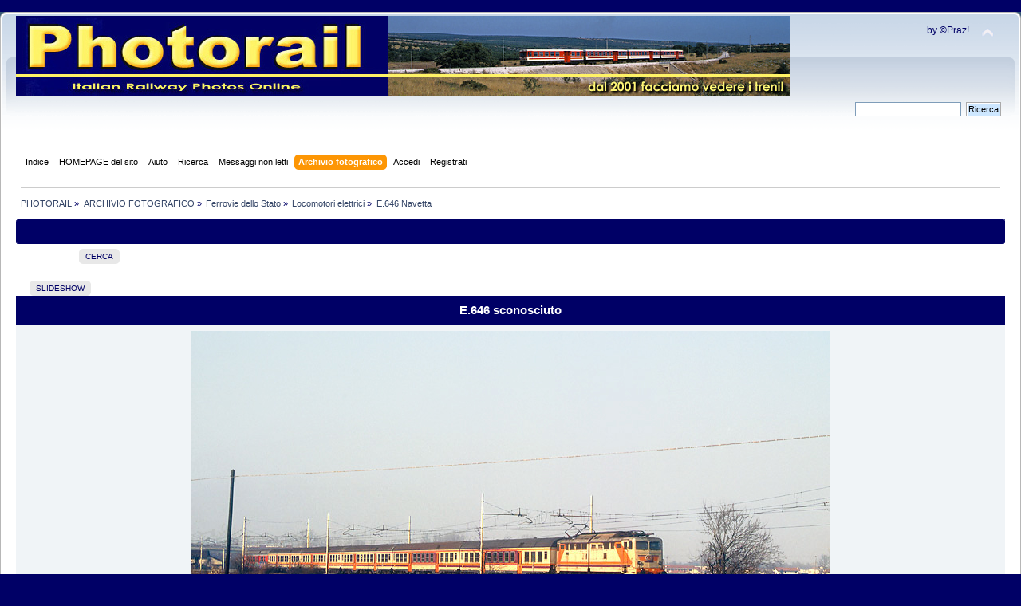

--- FILE ---
content_type: text/html; charset=UTF-8
request_url: http://www.photorail.it/forum/index.php?PHPSESSID=cdt48b8oqgjhfevp8rl5omg4v2&action=gallery;sa=view;id=23007
body_size: 4874
content:
 <!DOCTYPE html PUBLIC "-//W3C//DTD XHTML 1.0 Transitional//EN" "http://www.w3.org/TR/xhtml1/DTD/xhtml1-transitional.dtd">
<html xmlns="http://www.w3.org/1999/xhtml">
<head>
	<link rel="stylesheet" type="text/css" href="https://www.photorail.it/forum/Themes/theme1/css/index.css?fin20" />
	<link rel="stylesheet" type="text/css" href="https://www.photorail.it/forum/Themes/default/css/webkit.css" />
	<script type="text/javascript" src="https://www.photorail.it/forum/Themes/default/scripts/script.js?fin20"></script>
	<script type="text/javascript" src="https://www.photorail.it/forum/Themes/theme1/scripts/theme.js?fin20"></script>
	<script type="text/javascript"><!-- // --><![CDATA[
		var smf_theme_url = "https://www.photorail.it/forum/Themes/theme1";
		var smf_default_theme_url = "https://www.photorail.it/forum/Themes/default";
		var smf_images_url = "https://www.photorail.it/forum/Themes/theme1/images";
		var smf_scripturl = "https://www.photorail.it/forum/index.php?PHPSESSID=cdt48b8oqgjhfevp8rl5omg4v2&amp;";
		var smf_iso_case_folding = false;
		var smf_charset = "UTF-8";
		var ajax_notification_text = "Caricamento in corso...";
		var ajax_notification_cancel_text = "Annulla";
	// ]]></script>
	<meta http-equiv="Content-Type" content="text/html; charset=UTF-8" />
	<meta name="description" content="PHOTORAIL - E.646 sconosciuto" />
	<meta name="keywords" content="photorail treno ferrovie ferrovia fotografia tram locomotiva vapore paolini trenino modellismo binari rotaie frecciarossa stazione immagini foto" />
	<title>PHOTORAIL - E.646 sconosciuto</title>
	<link rel="help" href="https://www.photorail.it/forum/index.php?PHPSESSID=cdt48b8oqgjhfevp8rl5omg4v2&amp;action=help" />
	<link rel="search" href="https://www.photorail.it/forum/index.php?PHPSESSID=cdt48b8oqgjhfevp8rl5omg4v2&amp;action=search" />
	<link rel="contents" href="https://www.photorail.it/forum/index.php?PHPSESSID=cdt48b8oqgjhfevp8rl5omg4v2&amp;" />
	<link rel="alternate" type="application/rss+xml" title="PHOTORAIL - RSS" href="https://www.photorail.it/forum/index.php?PHPSESSID=cdt48b8oqgjhfevp8rl5omg4v2&amp;type=rss;action=.xml" />
       <script language=JavaScript>
<!--

//Disable right mouse click Script
//By Maximus (maximus@nsimail.com) w/ mods by DynamicDrive
//For full source code, visit http://www.dynamicdrive.com
var message="Spiacente!";
///////////////////////////////////
function clickIE4(){
if (event.button==2){
alert(message);
return false;
}
}
function clickNS4(e){
if (document.layers||document.getElementById&&!document.all){
if (e.which==2||e.which==3){
alert(message);
return false;
}
}
}
if (document.layers){
document.captureEvents(Event.MOUSEDOWN);
document.onmousedown=clickNS4;
}
else if (document.all&&!document.getElementById){
document.onmousedown=clickIE4;
}
document.oncontextmenu=new Function("alert(message);return false")
// --> 
</script>
		<script type="text/javascript" src="https://www.photorail.it/forum/Themes/default/scripts/captcha.js"></script>
	<link rel="stylesheet" type="text/css" id="editor_css" href="https://www.photorail.it/forum/Themes/default/css/editor.css" />
		<script type="text/javascript"><!-- // --><![CDATA[
			var smf_smileys_url = './Smileys/classic';
			var oEditorStrings= {
				wont_work: 'Il tuo browser non supporta il formato Rich Text.',
				func_disabled: 'Il tuo browser non supporta questa funzione.',
				prompt_text_email: 'Inserisci l\'indirizzo e-mail.',
				prompt_text_ftp: 'Inserisci l\'indirizzo FTP.',
				prompt_text_url: 'Inserisci il collegamento da aggiungere.',
				prompt_text_img: 'Inserisci il percorso dell\'immagine'
			}
		// ]]></script>
		<script type="text/javascript" src="https://www.photorail.it/forum/Themes/default/scripts/editor.js?fin20"></script>
	<link rel="image_src" href="https://www.photorail.it/forum/gallery/23/1-120822193403-23006738.jpeg" / >
	<meta property="og:title" content="E.646 sconosciuto" />
<meta property="og:type" content="article" />
<meta property="og:url" content="https://www.photorail.it/forum/index.php?PHPSESSID=cdt48b8oqgjhfevp8rl5omg4v2&amp;action=gallery&sa=view&id=23007" />
<meta property="og:image" content="https://www.photorail.it/forum/gallery/23/1-120822193403-23006738.jpeg" />
<meta property="og:image:type" content="image/jpeg" />
<meta property="og:description" content="" />
<link rel="image_src" href="https://www.photorail.it/forum/gallery/23/1-120822193403-23006738.jpeg" />

		<script src="https://www.photorail.it/forum/gallery/notes/BrowserDetect.js" language="javascript"></script>
		<script src="https://www.photorail.it/forum/gallery/notes/PhotoNotes-1.5.js" language="javascript"></script>
		<link rel="stylesheet" href="https://www.photorail.it/forum/gallery/notes/PhotoNotes-1.5.css" type="text/css" media="screen" />

		<script src="https://www.photorail.it/forum/gallery/js/prototype.js"></script>
		<script language="javascript"> 
		function saveNoteDb(note){
			note.Save();
			var url = 'https://www.photorail.it/forum/index.php?action=gallery;sa=savenote;pic=23007;text='+ encodeURIComponent(note.text)+' &width=' + note.rect.width + '&height=' + note.rect.height + '&left=' +note.rect.left+'&top=' + note.rect.top +'&id='+note.id ;
			var retorno = new Ajax.Request(url, {
				method: 'get',
				onSuccess: function(transport) {
				var notice = $('divResultado');
				if (transport.responseText > 0)
				{
					notice.update('Nota salvata!').setStyle({ background: '#dfd' });
					note.id = transport.responseText;
				}
				else
				{
					notice.update('Nota non salvata!<br>'+transport.responseText).setStyle({ background: '#fdd' });
				}
				}
			});
			return 1;
		}
		function deleteNoteDb(note){
			var url = 'https://www.photorail.it/forum/index.php?action=gallery;sa=deletenote;pic=23007;id='+note.id ;
			var retorno = new Ajax.Request(url, {
				method: 'get',
				onSuccess: function(transport) {
				var notice = $('divResultado');
				if (transport.responseText > 0)
				{
					notice.update('Nota cancellata!').setStyle({ background: '#dfd' });
					note.Delete();
				}
				else
				{
					notice.update('Nota non cancellata!<br>').setStyle({ background: '#fdd' });
				}
				}
			});
			return 1;
		}
		</script>
</head>
<body>
<div id="wrapper" style="width: 100%">
	<div id="header"><div class="frame">
		<div id="top_section">
			<h1 class="forumtitle">
				<a href="https://www.photorail.it/forum/index.php?PHPSESSID=cdt48b8oqgjhfevp8rl5omg4v2&amp;"><img src="https://www.photorail.it/IMAGES/head_ok1.jpg" alt="PHOTORAIL" /></a>
			</h1>
			<img id="upshrink" src="https://www.photorail.it/forum/Themes/theme1/images/upshrink.png" alt="*" title="Riduce o espande la testata." style="display: none;" />
			<div id="siteslogan" class="floatright">by ©Praz!</div>
		</div>
		<div id="upper_section" class="middletext">
			<div class="user">
			</div>
			<div class="news normaltext">
				<form id="search_form" action="https://www.photorail.it/forum/index.php?PHPSESSID=cdt48b8oqgjhfevp8rl5omg4v2&amp;action=search2" method="post" accept-charset="UTF-8">
					<input type="text" name="search" value="" class="input_text" />&nbsp;
					<input type="submit" name="submit" value="Ricerca" class="button_submit" />
					<input type="hidden" name="advanced" value="0" /></form>
			</div>
		</div>
		<br class="clear" />
		<script type="text/javascript"><!-- // --><![CDATA[
			var oMainHeaderToggle = new smc_Toggle({
				bToggleEnabled: true,
				bCurrentlyCollapsed: false,
				aSwappableContainers: [
					'upper_section'
				],
				aSwapImages: [
					{
						sId: 'upshrink',
						srcExpanded: smf_images_url + '/upshrink.png',
						altExpanded: 'Riduce o espande la testata.',
						srcCollapsed: smf_images_url + '/upshrink2.png',
						altCollapsed: 'Riduce o espande la testata.'
					}
				],
				oThemeOptions: {
					bUseThemeSettings: false,
					sOptionName: 'collapse_header',
					sSessionVar: 'cabb2cce7',
					sSessionId: '42855031a68e74e20f85b5a7ec77d799'
				},
				oCookieOptions: {
					bUseCookie: true,
					sCookieName: 'upshrink'
				}
			});
		// ]]></script>
		<div id="main_menu">
			<ul class="dropmenu" id="menu_nav">
				<li id="button_home">
					<a class="firstlevel" href="https://www.photorail.it/forum/index.php?PHPSESSID=cdt48b8oqgjhfevp8rl5omg4v2&amp;">
						<span class="last firstlevel">Indice</span>
					</a>
				</li>
				<li id="button_ff77e3758d68247d87e579f91aaa9218-1578156082">
					<a class="firstlevel" href="https://www.photorail.it" target="_self">
						<span class="firstlevel">HOMEPAGE del sito</span>
					</a>
				</li>
				<li id="button_help">
					<a class="firstlevel" href="https://www.photorail.it/forum/index.php?PHPSESSID=cdt48b8oqgjhfevp8rl5omg4v2&amp;action=help">
						<span class="firstlevel">Aiuto</span>
					</a>
				</li>
				<li id="button_search">
					<a class="firstlevel" href="https://www.photorail.it/forum/index.php?PHPSESSID=cdt48b8oqgjhfevp8rl5omg4v2&amp;action=search">
						<span class="firstlevel">Ricerca</span>
					</a>
				</li>
				<li id="button_6bfe842628b616278b670cc23f19bb28-1575299168">
					<a class="firstlevel" href="https://www.photorail.it/forum/index.php?PHPSESSID=cdt48b8oqgjhfevp8rl5omg4v2&amp;action=unread" target="_self">
						<span class="firstlevel">Messaggi non letti</span>
					</a>
				</li>
				<li id="button_gallery">
					<a class="active firstlevel" href="https://www.photorail.it/forum/index.php?PHPSESSID=cdt48b8oqgjhfevp8rl5omg4v2&amp;action=gallery">
						<span class="firstlevel">Archivio fotografico</span>
					</a>
					<ul>
						<li>
							<a href="https://www.photorail.it/forum/index.php?PHPSESSID=cdt48b8oqgjhfevp8rl5omg4v2&amp;action=gallery;sa=search">
								<span>Cerca</span>
							</a>
						</li>
						<li>
							<a href="https://www.photorail.it/forum/index.php?PHPSESSID=cdt48b8oqgjhfevp8rl5omg4v2&amp;action=gallery;sa=stats">
								<span>Statistiche</span>
							</a>
						</li>
					</ul>
				</li>
				<li id="button_login">
					<a class="firstlevel" href="https://www.photorail.it/forum/index.php?PHPSESSID=cdt48b8oqgjhfevp8rl5omg4v2&amp;action=login">
						<span class="firstlevel">Accedi</span>
					</a>
				</li>
				<li id="button_register">
					<a class="firstlevel" href="https://www.photorail.it/forum/index.php?PHPSESSID=cdt48b8oqgjhfevp8rl5omg4v2&amp;action=register">
						<span class="last firstlevel">Registrati</span>
					</a>
				</li>
			</ul>
		</div>
		<br class="clear" />
	</div></div>
	<div id="content_section"><div class="frame">
		<div id="main_content_section">
	<div class="navigate_section">
		<ul>
			<li>
				<a href="https://www.photorail.it/forum/index.php?PHPSESSID=cdt48b8oqgjhfevp8rl5omg4v2&amp;"><span>PHOTORAIL</span></a> &#187;
			</li>
			<li>
				<a href="https://www.photorail.it/forum/index.php?PHPSESSID=cdt48b8oqgjhfevp8rl5omg4v2&amp;action=gallery"><span>ARCHIVIO FOTOGRAFICO</span></a> &#187;
			</li>
			<li>
				<a href="https://www.photorail.it/forum/index.php?PHPSESSID=cdt48b8oqgjhfevp8rl5omg4v2&amp;action=gallery;cat=11"><span>Ferrovie dello Stato</span></a> &#187;
			</li>
			<li>
				<a href="https://www.photorail.it/forum/index.php?PHPSESSID=cdt48b8oqgjhfevp8rl5omg4v2&amp;action=gallery;cat=20"><span>Locomotori elettrici</span></a> &#187;
			</li>
			<li class="last">
				<a href="https://www.photorail.it/forum/index.php?PHPSESSID=cdt48b8oqgjhfevp8rl5omg4v2&amp;action=gallery;cat=81"><span>E.646 Navetta</span></a>
			</li>
		</ul>
	</div>


<div class="cat_bar">
		<h3 class="catbg centertext">
        &nbsp;
        </h3>
</div>

					<table border="0" cellpadding="0" cellspacing="0" align="center" width="90%">
							<tr>
								<td align="right">
								
		<div class="buttonlist floattop">
			<ul>
				<li><a class="button_strip_search" href="https://www.photorail.it/forum/index.php?PHPSESSID=cdt48b8oqgjhfevp8rl5omg4v2&amp;action=gallery;sa=search"><span class="last">Cerca</span></a></li>
			</ul>
		</div>

							</td>
							</tr>
						</table>

	<br />
<div id="moderationbuttons" class="margintop">
	
		<div class="buttonlist floatbottom">
			<ul>
				<li><a class="button_strip_slideshow" href="https://www.photorail.it/forum/index.php?PHPSESSID=cdt48b8oqgjhfevp8rl5omg4v2&amp;action=gallery;sa=slideshow;id=23007"><span class="last">Slideshow</span></a></li>
			</ul>
		</div>
</div><table cellspacing="0" cellpadding="10" border="0" align="center" width="100%" class="tborder">
		<tr class="catbg">
			<td align="center">E.646 sconosciuto</td>
		</tr>
		<tr class="windowbg2">
			<td align="center"><table align="center"><tr><td>
		<div class="Photo fn-container" id="PhotoContainer"><img height="527" width="800" src="https://www.photorail.it/forum/gallery/23/1-120822193403-23006738.jpeg" alt="" /></div></td></tr></table>
			 <script>
			/* create the Photo Note Container */
			var allNotes = new Array();
			var container = document.getElementById('PhotoContainer');
			var notes = new PhotoNoteContainer(container);
			

			function AddNote()
			{
				var newNote = new PhotoNote('Aggiungi testo nota qui...',-1,new PhotoNoteRect(10,10,50,50));
				newNote.onsave = function (note) { return saveNoteDb(note); };
				newNote.ondelete = function (note) { return deleteNoteDb(note); };
				notes.AddNote(newNote);
				newNote.Select();
			}
			</script>
			</td>
		</tr>
			<tr class="windowbg2">
			<td align="center"><b><a href="https://www.photorail.it/forum/index.php?PHPSESSID=cdt48b8oqgjhfevp8rl5omg4v2&amp;action=gallery;sa=prev;id=23007">Foto precedente</a> | <a href="https://www.photorail.it/forum/index.php?PHPSESSID=cdt48b8oqgjhfevp8rl5omg4v2&amp;action=gallery;sa=next;id=23007">Foto successiva</a></b>
			</td>
			</tr>
		<tr class="windowbg2">
			<td><b>Descrizione: </b>
		<hr />
		Statistiche:<br />Vista: 526<br />Totale preferite: 0 <a href="https://www.photorail.it/forum/index.php?PHPSESSID=cdt48b8oqgjhfevp8rl5omg4v2&amp;action=gallery;sa=whofavorited;pic=23007">Guarda chi le preferisce</a><br />Dimensione file: 407.43kB<br />Altezza: 527  Larghezza: 800<br />Tags: <a href="https://www.photorail.it/forum/index.php?PHPSESSID=cdt48b8oqgjhfevp8rl5omg4v2&amp;action=gallery;sa=search2;key=locomotore">locomotore</a>&nbsp;<a href="https://www.photorail.it/forum/index.php?PHPSESSID=cdt48b8oqgjhfevp8rl5omg4v2&amp;action=gallery;sa=search2;key=elettrico">elettrico</a>&nbsp;<a href="https://www.photorail.it/forum/index.php?PHPSESSID=cdt48b8oqgjhfevp8rl5omg4v2&amp;action=gallery;sa=search2;key=ferrovie_dello_stato">ferrovie_dello_stato</a>&nbsp;<a href="https://www.photorail.it/forum/index.php?PHPSESSID=cdt48b8oqgjhfevp8rl5omg4v2&amp;action=gallery;sa=search2;key=646">646</a>&nbsp;<a href="https://www.photorail.it/forum/index.php?PHPSESSID=cdt48b8oqgjhfevp8rl5omg4v2&amp;action=gallery;sa=search2;key=navetta">navetta</a>&nbsp;<a href="https://www.photorail.it/forum/index.php?PHPSESSID=cdt48b8oqgjhfevp8rl5omg4v2&amp;action=gallery;sa=search2;key=savigliano">savigliano</a>&nbsp;<br />Pubblicata da:  <a href="https://www.photorail.it/forum/index.php?PHPSESSID=cdt48b8oqgjhfevp8rl5omg4v2&amp;action=profile;u=1">Praz©</a><a href="https://www.photorail.it/forum/index.php?PHPSESSID=cdt48b8oqgjhfevp8rl5omg4v2&amp;action=gallery;sa=myimages;u=1"><img src="https://www.photorail.it/forum/Themes/theme1/images/filter.gif" valign="top" style="margin: 0 1ex;" alt="" /></a>&nbsp;12 Agosto 2022, 19:34:03<br /><br /><table border="0">
			<tr><td valign="middle"><a name="fb_share" type="button" target="_blank" href="https://www.facebook.com/sharer.php?u=https%3A%2F%2Fwww.photorail.it%2Fforum%2Findex.php%3Faction%3Dgallery%26sa%3Dview%26id%3D23007&t=E.646+sconosciuto&i=https%3A%2F%2Fwww.photorail.it%2Fforum%2Fgallery%2F23%2F1-120822193403-23006738.jpeg"><img src="https://www.photorail.it/forum/gallery//FacebookShare.png" alt="Condividi" /></a></td>
			</tr>
			</table><br />
		</td>
	</tr><tr>
		<td align="center" class="windowbg2"><span class="smalltext">0 Membri e 1 Visitatore stanno guardando questa foto.</span></td></tr>
		</table><br />
<div class="cat_bar">
		<h3 class="catbg">
		Commenti (0) 
		</h3>
  </div>
		<table cellspacing="0" cellpadding="10" border="0" align="center" width="100%" class="tborder">
			</table><br /><div align="center"><a href="https://www.photorail.it/forum/index.php?PHPSESSID=cdt48b8oqgjhfevp8rl5omg4v2&amp;action=gallery;cat=81">Ritorna alla galleria</a></div><br />
			<script type="text/javascript"><!-- // --><![CDATA[
				var verificationpostHandle = new smfCaptcha("https://www.photorail.it/forum/index.php?PHPSESSID=cdt48b8oqgjhfevp8rl5omg4v2&amp;action=verificationcode;vid=post;rand=ecb602315086e05edce6667c045cd175", "post", 1);
			// ]]></script><!-- caa97f05b050bb9704008a58c9fd36b7 -->
<br /><div align="center"><!--Link required unless copyright removal purchase.--><span class="smalltext">Powered by <a href="https://www.smfhacks.com/smf-gallery-pro.php" target="blank">SMF Gallery Pro</a></span><!--End Copyright link--></div>
		</div>
	</div></div>
	<div id="footer_section"><div class="frame">
		<ul class="reset">
			<li class="copyright">
			<span class="smalltext" style="display: inline; visibility: visible; font-family: Verdana, Arial, sans-serif;"><a href="https://www.photorail.it/forum/index.php?PHPSESSID=cdt48b8oqgjhfevp8rl5omg4v2&amp;action=credits" title="Simple Machines Forum" target="_blank" class="new_win">SMF 2.0.19</a> |
 <a href="http://www.simplemachines.org/about/smf/license.php" title="License" target="_blank" class="new_win">SMF &copy; 2017</a>, <a href="http://www.simplemachines.org" title="Simple Machines" target="_blank" class="new_win">Simple Machines</a><br /><span class="smalltext"><a href="http://www.smfads.com" target="_blank">SMFAds</a> for <a href="http://www.createaforum.com" title="Forum Hosting" target="_blank">Free Forums</a></span> | <a id="button_agreement" href="https://www.photorail.it/forum/index.php?PHPSESSID=cdt48b8oqgjhfevp8rl5omg4v2&amp;action=agreement"><span>Terms and Policies</span></a>
			</span></li>
			<li><a id="button_xhtml" href="http://validator.w3.org/check?uri=referer" target="_blank" class="new_win" title="XHTML 1.0 valido!"><span>XHTML</span></a></li>
			<li><a id="button_rss" href="https://www.photorail.it/forum/index.php?PHPSESSID=cdt48b8oqgjhfevp8rl5omg4v2&amp;action=.xml;type=rss" class="new_win"><span>RSS</span></a></li>
			<li class="last"><a id="button_wap2" href="https://www.photorail.it/forum/index.php?PHPSESSID=cdt48b8oqgjhfevp8rl5omg4v2&amp;wap2" class="new_win"><span>WAP2</span></a></li>
		</ul>
	</div></div>
</div>
</body></html>

--- FILE ---
content_type: text/css
request_url: https://www.photorail.it/forum/gallery/notes/PhotoNotes-1.5.css
body_size: 642
content:
body {
}

/*
The overall container: always has class="fn-container", and also one of:
container-inactive container-active
*/

.fn-container {
 position: relative;
}

.fn-container img {
 border-width: 0;
}

.fn-area 
{
	position: absolute;
	border:none;
	border: 0px solid #D4D82D;
	margin:1px;
}

.fn-area-blackborder
{
	border: 1px solid #000;
	opacity: 0.40;
	filter:alpha(opacity=40);
}

.fn-area-whiteborder
{
	border: 1px solid #FFF;	
	opacity: 0.40;
	filter:alpha(opacity=40);
}



.fn-area-inner
{
	border: 1px solid #000000;
	background-color:#FFF;
	filter:alpha(opacity=0);
	opacity:0;
	cursor: pointer;
}

.fn-note 
{
	position: absolute;
	max-width: 200px;
	padding: 3px;
	display:none;
	cursor:default;
	z-index:5000;
}

.fn-note-text
{
	font: 12px Arial,Helvetica,sans-serif;
	background-color: #FFEECC;
	border: 1px solid #000000;
	padding: 3px;
	-moz-border-radius: 3px; /* Non-standard */
}

.fn-note-edit-text
{
	background-color: #FFEECC;
	border: 1px solid #000000;
	padding: 5px;
	-moz-border-radius: 3px; /* Non-standard */
}
.fn-note-edit
{
	display:none;
}

.fn-note-edit TEXTAREA
{
	background-color:#FFEECC;
	border:0;
	overflow:visible;
	margin-bottom:10px;
	padding:0;
	width:180px;
	font-size: 10pt;
	margin:0;
}


.Butt 
{
	font: bold 12px Arial, Helvetica, sans-serif; 
	color: #FFFFFF; 
	background: #0063DC; 
	border-top-width: 1px; 
	border-right-width: 1px; 
	border-bottom-width: 1px; 
	border-left-width: 1px; 
	border-top-style: solid; 
	border-right-style: solid; 
	border-bottom-style: solid; 
	border-left-style: solid; 
	border-top-color: #7CBAFF; 
	border-right-color: #2854A7; 
	border-bottom-color: #2854A7; 
	border-left-color: #7CBAFF; 

	margin-right:4px;
	margin-top:5px;

}
.CancelButt 
{ 
	color: #000000; 
	background: #d9d9d5; 
	border-top-width: 1px; 
	border-right-width: 1px; 
	border-bottom-width: 1px; 
	border-left-width: 1px; 
	border-top-style: solid; 
	border-right-style: solid; 
	border-bottom-style: solid; 
	border-left-style: solid; 
	border-top-color: #fff; 
	border-right-color: #b6aeb3; 
	border-bottom-color: #b6aeb3; 
	border-left-color: #fff; 
	font: 12px Arial, Helvetica, sans-serif; 

	margin-right:4px;	
}
.DeleteButt { color: #000000; background: #DCE0E6; border-top-width: 1px; border-right-width: 1px; border-bottom-width: 1px; border-left-width: 1px; border-top-style: solid; border-right-style: solid; border-bottom-style: solid; border-left-style: solid; border-top-color: #F5F6F7; border-right-color: #BFB7BC; border-bottom-color: #BFB7BC; border-left-color: #F5F6F7; font: 12px Arial, Helvetica, sans-serif; }



/* Note drag/resize UI */

.dragresize {
 position: absolute;
 width: 5px;
 height: 5px;
 font-size: 1px;
 background: white;
 border: 1px solid black;
}

.dragresize-tl {
 top: -8px;
 left: -8px;
 cursor: nw-resize;
}
.dragresize-tm {
 top: -8px;
 left: 50%;
 margin-left: -4px;
 cursor: n-resize;
}
.dragresize-tr {
 top: -8px;
 right: -8px;
 cursor: ne-resize;
}

.dragresize-ml {
 top: 50%;
 margin-top: -4px;
 left: -8px;
 cursor: w-resize;
}
.dragresize-mr {
 top: 50%;
 margin-top: -4px;
 right: -8px;
 cursor: e-resize;
}

.dragresize-bl {
 bottom: -8px;
 left: -8px;
 cursor: sw-resize;
}
.dragresize-bm {
 bottom: -8px;
 left: 50%;
 margin-left: -4px;
 cursor: s-resize;
}
.dragresize-br {
 bottom: -8px;
 right: -8px;
 cursor: se-resize;
}



